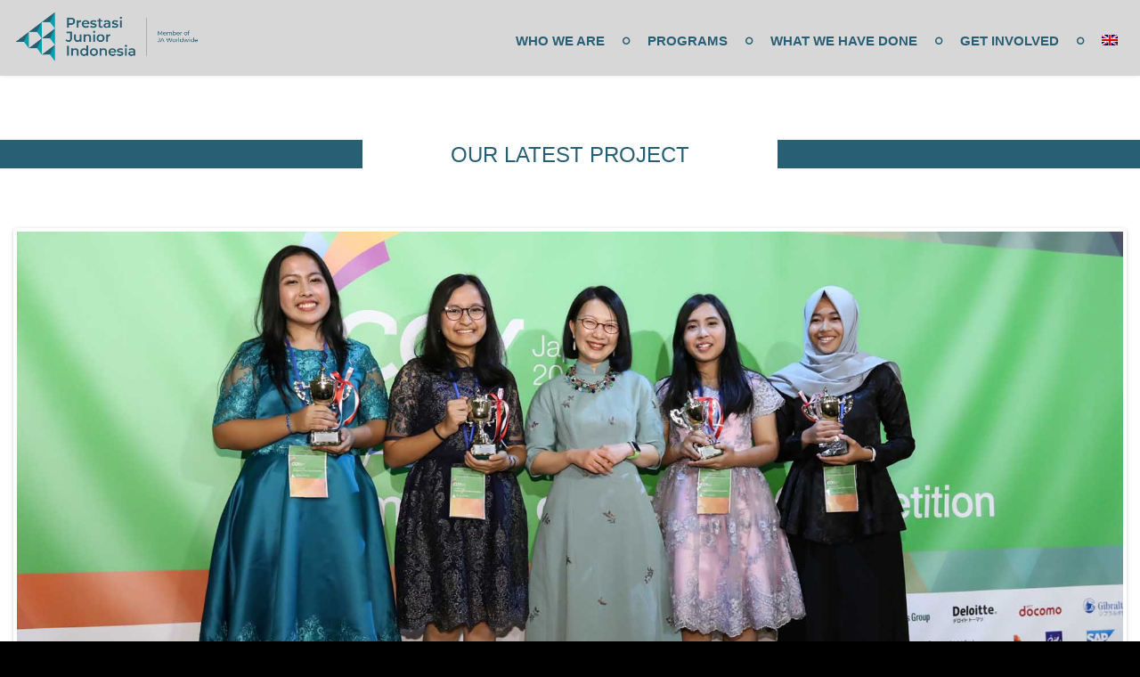

--- FILE ---
content_type: text/html; charset=UTF-8
request_url: https://www.prestasijunior.org/2017/02/24/young-entrepreneurs-from-indonesia-shine-at-the-2017-ja-asia-pacific-company-of-the-year-awards-in-tokyo-japan/
body_size: 17298
content:
<!DOCTYPE html>
<!--[if IE 7]>
<html class="ie ie7" dir="ltr" lang="en-US"
	prefix="og: https://ogp.me/ns#" >
<![endif]-->
<!--[if IE 8]>
<html class="ie ie8 no-js lt-ie9" dir="ltr" lang="en-US"
	prefix="og: https://ogp.me/ns#" >
<![endif]-->
<!--[if !(IE 7) | !(IE 8) ]><!-->
<html dir="ltr" lang="en-US"
	prefix="og: https://ogp.me/ns#" >
<!--<![endif]-->
<head>
<meta charset="UTF-8">
<meta name="viewport" content="width=device-width, initial-scale=1, maximum-scale=1">
<meta name="description" content="Prestasi Junior Indonesia is part of one of the world's largest youth-serving NGOs, Junior Achievement Worldwide, that prepares young people for employment and entrepreneurship."/>
<link rel="pingback" href="https://www.prestasijunior.org/xmlrpc.php">	

<link rel="shortcut icon" href="https://www.prestasijunior.org/themes/default/files/images-fav/favicon.ico"/>
	
<title>Young Entrepreneurs from Indonesia Shine at the 2017 JA Asia Pacific Company of the Year Awards in Tokyo - Prestasi Junior Indonesia</title>
<link rel="alternate" hreflang="en" href="https://www.prestasijunior.org/2017/02/24/young-entrepreneurs-from-indonesia-shine-at-the-2017-ja-asia-pacific-company-of-the-year-awards-in-tokyo-japan/" />

		
		<meta name="description" content="[vc_custom_heading text=&quot;Young Entrepreneurs from Indonesia Shine at the 2017 JA Asia Pacific Company of the Year Awards in Tokyo&quot; font_container=&quot;tag:h1|font_size:32px|text_align:left|color:%23ffffff&quot; use_theme_fonts=&quot;yes&quot; css_animation=&quot;fadeInRightBig&quot; css=&quot;.vc_custom_1577637293835{padding-top: 10px !important;padding-right: 10px !important;padding-bottom: 10px !important;padding-left:" />
		<meta name="robots" content="max-image-preview:large" />
		<link rel="canonical" href="https://www.prestasijunior.org/2017/02/24/young-entrepreneurs-from-indonesia-shine-at-the-2017-ja-asia-pacific-company-of-the-year-awards-in-tokyo-japan/" />
		<meta property="og:locale" content="en_US" />
		<meta property="og:site_name" content="Prestasi Junior Indonesia - A Member of JA Worldwide" />
		<meta property="og:type" content="article" />
		<meta property="og:title" content="Young Entrepreneurs from Indonesia Shine at the 2017 JA Asia Pacific Company of the Year Awards in Tokyo - Prestasi Junior Indonesia" />
		<meta property="og:description" content="[vc_custom_heading text=&quot;Young Entrepreneurs from Indonesia Shine at the 2017 JA Asia Pacific Company of the Year Awards in Tokyo&quot; font_container=&quot;tag:h1|font_size:32px|text_align:left|color:%23ffffff&quot; use_theme_fonts=&quot;yes&quot; css_animation=&quot;fadeInRightBig&quot; css=&quot;.vc_custom_1577637293835{padding-top: 10px !important;padding-right: 10px !important;padding-bottom: 10px !important;padding-left:" />
		<meta property="og:url" content="https://www.prestasijunior.org/2017/02/24/young-entrepreneurs-from-indonesia-shine-at-the-2017-ja-asia-pacific-company-of-the-year-awards-in-tokyo-japan/" />
		<meta property="article:published_time" content="2017-02-24T07:23:45+00:00" />
		<meta property="article:modified_time" content="2019-12-29T16:35:31+00:00" />
		<meta name="twitter:card" content="summary" />
		<meta name="twitter:title" content="Young Entrepreneurs from Indonesia Shine at the 2017 JA Asia Pacific Company of the Year Awards in Tokyo - Prestasi Junior Indonesia" />
		<meta name="twitter:description" content="[vc_custom_heading text=&quot;Young Entrepreneurs from Indonesia Shine at the 2017 JA Asia Pacific Company of the Year Awards in Tokyo&quot; font_container=&quot;tag:h1|font_size:32px|text_align:left|color:%23ffffff&quot; use_theme_fonts=&quot;yes&quot; css_animation=&quot;fadeInRightBig&quot; css=&quot;.vc_custom_1577637293835{padding-top: 10px !important;padding-right: 10px !important;padding-bottom: 10px !important;padding-left:" />
		<script type="application/ld+json" class="aioseo-schema">
			{"@context":"https:\/\/schema.org","@graph":[{"@type":"WebSite","@id":"https:\/\/www.prestasijunior.org\/#website","url":"https:\/\/www.prestasijunior.org\/","name":"Prestasi Junior Indonesia","description":"A Member of JA Worldwide","inLanguage":"en-US","publisher":{"@id":"https:\/\/www.prestasijunior.org\/#organization"}},{"@type":"Organization","@id":"https:\/\/www.prestasijunior.org\/#organization","name":"Prestasi Junior Indonesia","url":"https:\/\/www.prestasijunior.org\/"},{"@type":"BreadcrumbList","@id":"https:\/\/www.prestasijunior.org\/2017\/02\/24\/young-entrepreneurs-from-indonesia-shine-at-the-2017-ja-asia-pacific-company-of-the-year-awards-in-tokyo-japan\/#breadcrumblist","itemListElement":[{"@type":"ListItem","@id":"https:\/\/www.prestasijunior.org\/#listItem","position":1,"item":{"@type":"WebPage","@id":"https:\/\/www.prestasijunior.org\/","name":"Home","description":"Prestasi Junior Indonesia (PJI; Yayasan Prestasi Junior Gemilang Indonesia) is part of one of the world\u2019s largest youth-serving NGOs","url":"https:\/\/www.prestasijunior.org\/"},"nextItem":"https:\/\/www.prestasijunior.org\/2017\/#listItem"},{"@type":"ListItem","@id":"https:\/\/www.prestasijunior.org\/2017\/#listItem","position":2,"item":{"@type":"WebPage","@id":"https:\/\/www.prestasijunior.org\/2017\/","name":"2017","url":"https:\/\/www.prestasijunior.org\/2017\/"},"nextItem":"https:\/\/www.prestasijunior.org\/2017\/02\/#listItem","previousItem":"https:\/\/www.prestasijunior.org\/#listItem"},{"@type":"ListItem","@id":"https:\/\/www.prestasijunior.org\/2017\/02\/#listItem","position":3,"item":{"@type":"WebPage","@id":"https:\/\/www.prestasijunior.org\/2017\/02\/","name":"February","url":"https:\/\/www.prestasijunior.org\/2017\/02\/"},"nextItem":"https:\/\/www.prestasijunior.org\/2017\/02\/24\/#listItem","previousItem":"https:\/\/www.prestasijunior.org\/2017\/#listItem"},{"@type":"ListItem","@id":"https:\/\/www.prestasijunior.org\/2017\/02\/24\/#listItem","position":4,"item":{"@type":"WebPage","@id":"https:\/\/www.prestasijunior.org\/2017\/02\/24\/","name":"24","url":"https:\/\/www.prestasijunior.org\/2017\/02\/24\/"},"nextItem":"https:\/\/www.prestasijunior.org\/2017\/02\/24\/young-entrepreneurs-from-indonesia-shine-at-the-2017-ja-asia-pacific-company-of-the-year-awards-in-tokyo-japan\/#listItem","previousItem":"https:\/\/www.prestasijunior.org\/2017\/02\/#listItem"},{"@type":"ListItem","@id":"https:\/\/www.prestasijunior.org\/2017\/02\/24\/young-entrepreneurs-from-indonesia-shine-at-the-2017-ja-asia-pacific-company-of-the-year-awards-in-tokyo-japan\/#listItem","position":5,"item":{"@type":"WebPage","@id":"https:\/\/www.prestasijunior.org\/2017\/02\/24\/young-entrepreneurs-from-indonesia-shine-at-the-2017-ja-asia-pacific-company-of-the-year-awards-in-tokyo-japan\/","name":"Young Entrepreneurs from Indonesia Shine at the 2017 JA Asia Pacific Company of the Year Awards in Tokyo","description":"[vc_custom_heading text=\"Young Entrepreneurs from Indonesia Shine at the 2017 JA Asia Pacific Company of the Year Awards in Tokyo\" font_container=\"tag:h1|font_size:32px|text_align:left|color:%23ffffff\" use_theme_fonts=\"yes\" css_animation=\"fadeInRightBig\" css=\".vc_custom_1577637293835{padding-top: 10px !important;padding-right: 10px !important;padding-bottom: 10px !important;padding-left:","url":"https:\/\/www.prestasijunior.org\/2017\/02\/24\/young-entrepreneurs-from-indonesia-shine-at-the-2017-ja-asia-pacific-company-of-the-year-awards-in-tokyo-japan\/"},"previousItem":"https:\/\/www.prestasijunior.org\/2017\/02\/24\/#listItem"}]},{"@type":"Person","@id":"https:\/\/www.prestasijunior.org\/writer\/admin\/#author","url":"https:\/\/www.prestasijunior.org\/writer\/admin\/","name":"admin","image":{"@type":"ImageObject","@id":"https:\/\/www.prestasijunior.org\/2017\/02\/24\/young-entrepreneurs-from-indonesia-shine-at-the-2017-ja-asia-pacific-company-of-the-year-awards-in-tokyo-japan\/#authorImage","url":"https:\/\/secure.gravatar.com\/avatar\/9d823d95c40019c34ff00ace92a7ad9e?s=96&d=mm&r=g","width":96,"height":96,"caption":"admin"}},{"@type":"WebPage","@id":"https:\/\/www.prestasijunior.org\/2017\/02\/24\/young-entrepreneurs-from-indonesia-shine-at-the-2017-ja-asia-pacific-company-of-the-year-awards-in-tokyo-japan\/#webpage","url":"https:\/\/www.prestasijunior.org\/2017\/02\/24\/young-entrepreneurs-from-indonesia-shine-at-the-2017-ja-asia-pacific-company-of-the-year-awards-in-tokyo-japan\/","name":"Young Entrepreneurs from Indonesia Shine at the 2017 JA Asia Pacific Company of the Year Awards in Tokyo - Prestasi Junior Indonesia","description":"[vc_custom_heading text=\"Young Entrepreneurs from Indonesia Shine at the 2017 JA Asia Pacific Company of the Year Awards in Tokyo\" font_container=\"tag:h1|font_size:32px|text_align:left|color:%23ffffff\" use_theme_fonts=\"yes\" css_animation=\"fadeInRightBig\" css=\".vc_custom_1577637293835{padding-top: 10px !important;padding-right: 10px !important;padding-bottom: 10px !important;padding-left:","inLanguage":"en-US","isPartOf":{"@id":"https:\/\/www.prestasijunior.org\/#website"},"breadcrumb":{"@id":"https:\/\/www.prestasijunior.org\/2017\/02\/24\/young-entrepreneurs-from-indonesia-shine-at-the-2017-ja-asia-pacific-company-of-the-year-awards-in-tokyo-japan\/#breadcrumblist"},"author":"https:\/\/www.prestasijunior.org\/writer\/admin\/#author","creator":"https:\/\/www.prestasijunior.org\/writer\/admin\/#author","image":{"@type":"ImageObject","@id":"https:\/\/www.prestasijunior.org\/#mainImage","url":"https:\/\/www.prestasijunior.org\/themes\/default\/files\/2019\/08\/feature-image-35.jpg","width":270,"height":270},"primaryImageOfPage":{"@id":"https:\/\/www.prestasijunior.org\/2017\/02\/24\/young-entrepreneurs-from-indonesia-shine-at-the-2017-ja-asia-pacific-company-of-the-year-awards-in-tokyo-japan\/#mainImage"},"datePublished":"2017-02-24T07:23:45+07:00","dateModified":"2019-12-29T16:35:31+07:00"},{"@type":"BlogPosting","@id":"https:\/\/www.prestasijunior.org\/2017\/02\/24\/young-entrepreneurs-from-indonesia-shine-at-the-2017-ja-asia-pacific-company-of-the-year-awards-in-tokyo-japan\/#blogposting","name":"Young Entrepreneurs from Indonesia Shine at the 2017 JA Asia Pacific Company of the Year Awards in Tokyo - Prestasi Junior Indonesia","description":"[vc_custom_heading text=\"Young Entrepreneurs from Indonesia Shine at the 2017 JA Asia Pacific Company of the Year Awards in Tokyo\" font_container=\"tag:h1|font_size:32px|text_align:left|color:%23ffffff\" use_theme_fonts=\"yes\" css_animation=\"fadeInRightBig\" css=\".vc_custom_1577637293835{padding-top: 10px !important;padding-right: 10px !important;padding-bottom: 10px !important;padding-left:","inLanguage":"en-US","headline":"Young Entrepreneurs from Indonesia Shine at the 2017 JA Asia Pacific Company of the Year Awards in Tokyo","author":{"@id":"https:\/\/www.prestasijunior.org\/writer\/admin\/#author"},"publisher":{"@id":"https:\/\/www.prestasijunior.org\/#organization"},"datePublished":"2017-02-24T07:23:45+07:00","dateModified":"2019-12-29T16:35:31+07:00","articleSection":"Our Latest Project","mainEntityOfPage":{"@id":"https:\/\/www.prestasijunior.org\/2017\/02\/24\/young-entrepreneurs-from-indonesia-shine-at-the-2017-ja-asia-pacific-company-of-the-year-awards-in-tokyo-japan\/#webpage"},"isPartOf":{"@id":"https:\/\/www.prestasijunior.org\/2017\/02\/24\/young-entrepreneurs-from-indonesia-shine-at-the-2017-ja-asia-pacific-company-of-the-year-awards-in-tokyo-japan\/#webpage"},"image":{"@type":"ImageObject","@id":"https:\/\/www.prestasijunior.org\/#articleImage","url":"https:\/\/www.prestasijunior.org\/themes\/default\/files\/2019\/08\/feature-image-35.jpg","width":270,"height":270}}]}
		</script>
		

<link rel="alternate" type="application/rss+xml" title="Prestasi Junior Indonesia &raquo; Feed" href="https://www.prestasijunior.org/feed/" />
<link rel="alternate" type="application/rss+xml" title="Prestasi Junior Indonesia &raquo; Comments Feed" href="https://www.prestasijunior.org/comments/feed/" />
<link rel="alternate" type="application/rss+xml" title="Prestasi Junior Indonesia &raquo; Young Entrepreneurs from Indonesia Shine at the 2017 JA Asia Pacific Company of the Year Awards in Tokyo Comments Feed" href="https://www.prestasijunior.org/2017/02/24/young-entrepreneurs-from-indonesia-shine-at-the-2017-ja-asia-pacific-company-of-the-year-awards-in-tokyo-japan/feed/" />
<link rel='stylesheet' id='wp-block-library-css'  href='https://www.prestasijunior.org/themes/default/lib/css/dist/block-library/style.min.css' type='text/css' media='all' />
<link rel='stylesheet' id='wpos-magnific-style-css'  href='https://www.prestasijunior.org/themes/default/modules/ab21580599/assets/css/magnific-popup.css' type='text/css' media='all' />
<link rel='stylesheet' id='wpos-slick-style-css'  href='https://www.prestasijunior.org/themes/default/modules/ab21580599/assets/css/slick.css' type='text/css' media='all' />
<link rel='stylesheet' id='aigpl-public-css-css'  href='https://www.prestasijunior.org/themes/default/modules/ab21580599/assets/css/aigpl-public.css' type='text/css' media='all' />
<link rel='stylesheet' id='contact-form-7-css'  href='https://www.prestasijunior.org/themes/default/modules/8516d2654f/includes/css/styles.css' type='text/css' media='all' />
<link rel='stylesheet' id='rs-plugin-settings-css'  href='https://www.prestasijunior.org/themes/default/modules/4b36101dcc/public/assets/css/settings.css' type='text/css' media='all' />
<style id='rs-plugin-settings-inline-css' type='text/css'>
#rs-demo-id {}
</style>
<link rel='stylesheet' id='wpml-menu-item-0-css'  href='//www.prestasijunior.org/themes/default/modules/198aea64f4/templates/language-switchers/menu-item/style.css' type='text/css' media='all' />
<link rel='stylesheet' id='archi-fonts-css'  href='https://fonts.googleapis.com/css?family=Allura%7CDosis%3A200%2C300%2C400%2C500%2C600%2C700%2C800%7CMontserrat%3A100%2C100i%2C200%2C200i%2C300%2C300i%2C400%2C400i%2C500%2C500i%2C600%2C600i%2C700%2C700i%2C800%2C800i%2C900%2C900i%7COpen%2BSans%3A300%2C300i%2C400%2C400i%2C600%2C600i%2C700%2C700i%2C800%2C800i%7CPT%2BSans%3A400%2C400i%2C700%2C700i%7CRaleway%3A100%2C100i%2C200%2C200i%2C300%2C300i%2C400%2C400i%2C500%2C500i%2C600%2C600i%2C700%2C700i%2C800%2C800i%2C900%2C900i&#038;subset=cyrillic%2Ccyrillic-ext%2Cgreek%2Cgreek-ext%2Clatin-ext%2Cvietnamese' type='text/css' media='all' />
<link rel='stylesheet' id='archi-bootstrap-css'  href='https://www.prestasijunior.org/themes/default/assets/ebdd933bc2/css/bootstrap.css' type='text/css' media='all' />
<link rel='stylesheet' id='archi-jpreloader-css'  href='https://www.prestasijunior.org/themes/default/assets/ebdd933bc2/css/jpreloader.css' type='text/css' media='all' />
<link rel='stylesheet' id='archi-animate-css'  href='https://www.prestasijunior.org/themes/default/assets/ebdd933bc2/css/animate.css' type='text/css' media='all' />
<link rel='stylesheet' id='archi-plugin-css'  href='https://www.prestasijunior.org/themes/default/assets/ebdd933bc2/css/plugin.css' type='text/css' media='all' />
<link rel='stylesheet' id='archi-awesome-font-css'  href='https://www.prestasijunior.org/themes/default/assets/ebdd933bc2/fonts/font-awesome/css/font-awesome.css' type='text/css' media='all' />
<link rel='stylesheet' id='archi-et-line-font-css'  href='https://www.prestasijunior.org/themes/default/assets/ebdd933bc2/fonts/et-line-font/style.css' type='text/css' media='all' />
<link rel='stylesheet' id='archi-elegant-font-css'  href='https://www.prestasijunior.org/themes/default/assets/ebdd933bc2/fonts/elegant-font/style.css' type='text/css' media='all' />
<link rel='stylesheet' id='archi-YTPlayer-css'  href='https://www.prestasijunior.org/themes/default/assets/ebdd933bc2/css/jquery.mb.YTPlayer.min.css' type='text/css' media='all' />
<link rel='stylesheet' id='archi-style-css'  href='https://www.prestasijunior.org/themes/default/assets/ebdd933bc2/style.css' type='text/css' media='all' />
<link rel='stylesheet' id='archi-style-light-css'  href='https://www.prestasijunior.org/themes/default/assets/ebdd933bc2/css/light.css' type='text/css' media='all' />
<link rel='stylesheet' id='archi-twentytwenty-css'  href='https://www.prestasijunior.org/themes/default/assets/ebdd933bc2/css/twentytwenty.css' type='text/css' media='all' />
<!--[if gt IE 8]>
<link rel='stylesheet' id='archi-theme-new-ie-css'  href='https://www.prestasijunior.org/themes/default/assets/ebdd933bc2/css/new-ie.css' type='text/css' media='all' />
<![endif]-->
<link rel='stylesheet' id='aio-icon-manager-css'  href='https://www.prestasijunior.org/themes/default/modules/6a8b9f3a3e/css/icon-manager.css' type='text/css' media='all' />
<link rel='stylesheet' id='bsf-Defaults-css'  href='https://www.prestasijunior.org/themes/default/files/smile_fonts/Defaults/Defaults.css' type='text/css' media='all' />
<link rel='stylesheet' id='js_composer_front-css'  href='https://www.prestasijunior.org/themes/default/modules/041dc5d622/assets/css/js_composer.min.css' type='text/css' media='all' />
<script type='text/javascript' src='https://www.prestasijunior.org/themes/default/lib/js/jquery/jquery.min.js' id='jquery-core-js'></script>
<script type='text/javascript' src='https://www.prestasijunior.org/themes/default/lib/js/jquery/jquery-migrate.min.js' id='jquery-migrate-js'></script>
<script type='text/javascript' src='https://www.prestasijunior.org/themes/default/modules/4b36101dcc/public/assets/js/jquery.themepunch.tools.min.js' id='tp-tools-js'></script>
<script type='text/javascript' src='https://www.prestasijunior.org/themes/default/modules/4b36101dcc/public/assets/js/jquery.themepunch.revolution.min.js' id='revmin-js'></script>
<script type='text/javascript' src='https://maps.googleapis.com/maps/api/js?key=AIzaSyDZJDaC3vVJjxIi2QHgdctp3Acq8UR2Fgk&#038;ver=5.6.16' id='archi-maps-js-js'></script>
<script type='text/javascript' src='https://www.prestasijunior.org/themes/default/assets/ebdd933bc2/js/maplace.js' id='archi-maplace-js'></script>
<script type='text/javascript' src='https://www.prestasijunior.org/themes/default/assets/ebdd933bc2/js/jquery.malihu.PageScroll2id.js' id='archi-PageScroll2id-js'></script>
<link rel="https://api.w.org/" href="https://www.prestasijunior.org/wp-json/" /><link rel="alternate" type="application/json" href="https://www.prestasijunior.org/wp-json/wp/v2/posts/3395" /><link rel="alternate" type="application/json+oembed" href="https://www.prestasijunior.org/wp-json/oembed/1.0/embed?url=https%3A%2F%2Fwww.prestasijunior.org%2F2017%2F02%2F24%2Fyoung-entrepreneurs-from-indonesia-shine-at-the-2017-ja-asia-pacific-company-of-the-year-awards-in-tokyo-japan%2F" />
<link rel="alternate" type="text/xml+oembed" href="https://www.prestasijunior.org/wp-json/oembed/1.0/embed?url=https%3A%2F%2Fwww.prestasijunior.org%2F2017%2F02%2F24%2Fyoung-entrepreneurs-from-indonesia-shine-at-the-2017-ja-asia-pacific-company-of-the-year-awards-in-tokyo-japan%2F&#038;format=xml" />
<meta name="framework" content="Redux 4.1.24" />
        
    <style type="text/css">    	
					/* Preload Colors */
			#jpreOverlay {background-color: #000000;}
			#jprePercentage {color: #111111;}
			#jpreBar{background-color: #00844F;}
			.royal_preloader, html {background-color: #000000;}
		
		/* Subheader Colors */
		#subheader{
						background-color:#666666;
		}
		#subheader h1, #subheader .crumb {
			color: #666666;
		}	

					/* Header Colors */
			@media only screen and (min-width: 993px) {
				.de-navbar-left.de_light header, .de-navbar-left.de_light,
				.de-navbar-left, header, header.header-bg, .de-navbar-left header, .de-navbar-left #de-sidebar, .mainmenu li li a, .mainmenu li li li a{
				  background-color:transparent;
				}
				.de-navbar-left header .mainmenu li {
					border-color:#1B1B1B;
				}
				header.smaller, header.header-bg.small{
				  background-color:#DDDDDD !important;
				  border-bottom-color: transparent !important; 
				}
				.de-navbar-left header.smaller{background-color:transparent !important;}
				.no-subheader header{
					border-bottom-color: transparent; 
				}
				#mainmenu a, .mainmenu li li a, .mainmenu li li li a, .mainmenu li a {
					color: #000000;
				}
				header.smaller #mainmenu > li > a{
					color: #000000;
				}						
			}
			.de-navbar-left header {border-bottom: solid 0px transparent; }			
		
					@media only screen and (min-width: 992px) {
				#mainmenu li ul, #mainmenu > li > ul > li ul, .mainmenu li ul{width: px;}
				#mainmenu li li, #mainmenu li li li, .de-navbar-left header .mainmenu li li {border-bottom-color: #FFFFFF;}
				#mainmenu li li a, #mainmenu li li li a, .de-navbar-left header .mainmenu li li a{background-color:#D7D7D7;color:#FFFFFF;}			
									.de-navbar-left header .mainmenu li li a:hover, .de-navbar-left header .mainmenu li li.current-menu-item > a,
					.de-navbar-left header .mainmenu li li.current-menu-ancestor > a {
						background-color:#FFFFFF;
						color:#FFFFFF;						
					}		
					.de-navbar-left header .mainmenu li li.current-menu-item {border-bottom-color: #FFFFFF;}						
							}
			

		#mainmenu li a:after, #mainmenu li a.mPS2id-highlight, .mainmenu li a.mPS2id-highlight, .de-navbar-left header .mainmenu > li > a:hover,
		header.smaller #mainmenu li a.mPS2id-highlight {
			color: #00844F;
		}
		nav ul#mainmenu > li.current-menu-ancestor > a, .mainmenu li.current-menu-item > a, nav ul.mainmenu > li.current-menu-ancestor > a, 
		#mainmenu > li > a:hover, #mainmenu > li.current-menu-item > a, header.smaller #mainmenu > li > a:hover, header.smaller #mainmenu > li.current-menu-item > a {
			color: #00844F;opacity:1;
		}
		#mainmenu li.current-menu-ancestor li.current-menu-ancestor > a, #mainmenu li li.active > a,
		header.smaller #mainmenu li li a:hover, #mainmenu li li a:hover {
			background-color: #00844F;color:#111;			
		}

		/*Topbar Border Bottom Color */
		header .info {
			border-bottom-color: rgba(255,255,255,0.2);
			color: #FFFFFF;
		}
		header .info ul.social-list li i {
			color: #FFFFFF;
		}

		/* Content Colors */	
		.bg-color, .de_light .bg-fixed.bg-color,
		section.call-to-action,		
		.blog-list .date, .blog-read .date,
		.slider-info .text1,
		.btn-primary, .bg-id-color,
		.pagination .current,
		.pagination .current,
		.pagination .current:hover,
		.pagination .current:hover,
		.pagination .current:focus,
		.pagination .current span:focus, .dropcap,
		.fullwidthbanner-container a.btn,
		.feature-box-big-icon i,
		#testimonial-full, .icon-deco i,
		.blog-list .date-box .day,
		.bloglist .date-box .day,
		.feature-box-small-icon .border,
		.small-border, .team-box .small-border,	.date-post,
		.team-list .small-border,
		.de-team-list .small-border,
		.btn-line:hover,a.btn-line:hover,
		.btn-line.hover,a.btn-line.hover,
		.owl-arrow span, .de-progress .progress-bar,
		#btn-close-x:hover, .box-fx .info, .de_testi blockquote:before,
		.menu-sidebar-menu-container ul li.current_page_item a,
		.widget_nav_menu ul#services-list li:hover,
		.btn-more, .widget .small-border,
		.product img:hover, #btn-search, .form-submit #submit,
		#wp-calendar tbody td#today,
		.de_tab.tab_steps .de_nav li span,
		#services-list li a:hover,
		.de_light #services-list li.active,
		#services-list li.active, .button.btn.btn-line:hover,.woocommerce #respond input#submit, .woocommerce a.button, 
		.woocommerce button.button, .woocommerce input.button, .woocommerce .widget_price_filter .ui-slider .ui-slider-range,
		.woocommerce .widget_price_filter .ui-slider .ui-slider-handle, .woocommerce .widget_price_filter .ui-slider .ui-slider-handle,
		.woocommerce-cart .wc-proceed-to-checkout a.checkout-button, .woocommerce #respond input#submit.alt, .woocommerce a.button.alt, 
		.woocommerce button.button.alt, .woocommerce input.button.alt, .added_to_cart:hover, #back-to-top, .header-light #menu-btn:hover,
		.owl-theme .owl-controls .owl-buttons div, .mb_YTVTime, .socials-sharing a.socials-item:hover, a.btn-custom,
		header.side-header .social-icons-2 ul li a:hover, .pricing-dark.pricing-box .price-row,
		.mainmenu li li a:hover, #services-list .widget_nav_menu ul.menu > li.current-menu-item > a, #services-list > li.current-menu-item > a, 
		#services-list li li.current-menu-item > a, 
		.pricing-s1 .ribbon, #sidebar .widget .small-border, .portfolio-navigation a:hover {
			background-color:#00844F;
		}
		.woocommerce-cart .wc-proceed-to-checkout a.checkout-button:hover, .woocommerce #respond input#submit.alt:hover, 
		.woocommerce a.button.alt:hover, .woocommerce button.button.alt:hover, .woocommerce input.button.alt:hover {
			background-color: #DAD8DA;
			color: #5D6F93;
		}
		.post-image .owl-theme .owl-controls .owl-page.active span, .pricing-dark.pricing-box .price-row, 
		.de_light .pricing-dark.pricing-box .price-row {
		   background-color:#00844F !important;
		}

					#filters a:hover, .filters a:hover{background-color:#111;}
			#filters li.showchild > a, #filters a.selected, #filters a.selected:hover,
			.filters a.selected, .filters a.selected:hover {
				background-color:#00844F;
				color: #111;
			}
		
		.feature-box i,
		.slider_text h1, .id-color,
		.pricing-box li h1,
		.title span, i.large:hover,
		.feature-box-small-icon-2 i, address div i,
		.pricing-dark .pricing-box li.price-row, .price,
		.dark .feature-box-small-icon i,
		a.btn-slider:after,
		.feature-box-small-icon i, a.btn-line:after,
		.team-list .social a,
		.de_contact_info i, .de_count,
		.dark .btn-line:hover:after, .dark a.btn-line:hover:after, .dark a.btn-line.hover:after,
		a.btn-text:after,
		.separator span  i,
		address div strong,
		address span strong,
		.de_testi_by, .pf_text,
		.dark .btn-line:after, .dark  a.btn-line:after, .crumb a,
		.post-info a, .comments_number, .date .c_reply a,
		.search-form:before, h3 b, .woocommerce .star-rating span,
		.woocommerce .star-rating:before, .woocommerce div.product p.price, .woocommerce div.product span.price,
		.woocommerce div.product .woocommerce-tabs ul.tabs li.active a, .de_light.woocommerce p.stars a,
		.de_light.woocommerce p.stars a, .pricing-box h1, .de_light .pricing-box h1, h1.title strong, header .info ul.social-list li a:hover i,
		header .info ul.info-list li span, header .info ul.info-list li strong, header .info ul.info-list li i, .added_to_cart:after,
		.portfolio-icon:hover, .portfolio-icon a:hover i, .de-navbar-left #subheader .crumb a, .mb_YTVPBar, .post-controls a:hover strong, 
		.folio-style2 .folio-info h3 a:hover, .text-slider .text-item b, .style-3 b, .share-holder .social-links.rounded-share-icons a:hover i,
		.woocommerce span.onsale, .woocommerce-info .showcoupon, .pricing-s1 .bottom i, .expand h4:after, ul.sidebar-style-2 li:hover a, 
		ul.sidebar-style-2 li.active a, .pr_text, .portfolio-navigation a i, blockquote.s1  span.rating i, .process-sync2 .synced .item p, 
		.process-sync2 .item:hover p
		{
			color:#00844F;
		}

		ul.sidebar-style-2 li.active, ul.sidebar-style-2 li:hover {border-left-color:#00844F;}
		.pricing-dark.pricing-box h1, .de_light .pricing-dark.pricing-box h1 {color: #fff;}

		.feature-box i,
		.pagination .current,
		.pagination .current,
		.pagination .current:hover,
		.pagination .current:hover,
		.pagination .current:focus,
		.pagination .current:focus
		.feature-box-big-icon i:after,
		.social-icons i,
		.btn-line:hover,a.btn-line:hover,
		.btn-line.hover,a.btn-line:hover,
		.product img:hover,
		.wpcf7 input[type=text]:focus,.wpcf7 input[type=email]:focus,.wpcf7 input[type=tel]:focus,.wpcf7 textarea:focus, #search:focus,
		.de_light .wpcf7  input[type=text]:focus,.de_light .wpcf7  input[type=tel]:focus,.de_light .wpcf7 textarea:focus,
		.de_light .wpcf7 #search:focus, .comment-form input[type='text']:focus,.comment-form input[type='email']:focus,.comment-form textarea:focus, 
		.socials-sharing a.socials-item:hover, .woocommerce span.onsale, .portfolio-navigation a:hover,
		.wpcf7 input[type=number]:focus, .wpcf7 select.wpcf7-select:focus
		{
			border-color:#00844F;
			outline: 0px;
		}

		.comment-form textarea:focus{
			border:1px solid #00844F!important;
		}

		.box-fx .inner,
		.dark .box-fx .inner,
		.post-image,
		.arrow-up
		{
			border-bottom-color:#00844F;
		}

		.arrow-down{
			border-top-color:#00844F;
		}

		.callbacks_nav {
			background-color:#00844F;
		}

		.de_tab .de_nav li span {
			border: 2px solid #00844F;
		}

		.feature-box-big-icon i:after {
			border-color: #00844F transparent; /*same colour as the lower of the bubble's gradient*/
		}

		.de_review li.active img{
			border:solid 4px #00844F;
		}
		.post-text blockquote {
		    border-left: 5px solid #00844F;
		}

		/**** Custom CSS Footer ****/		
		footer .widget_recent_entries li, footer .widget_archive li,
		footer .widget_categories li, footer .widget_nav_menu li, 
		footer .widget_pages li, footer .widget_meta li, address span {
		    border-bottom-color: #FFFFFF;    
		}

					/*CSS Code Disable or Enable Breadcrumb*/	
			#subheader .crumb {display:none;}
		
		@media only screen and (max-width: 992px) {
			/* Styling Mobile Side Navigation */
		    body.de-navbar-left .side-header, body.de-navbar-left  header.side-header .mainmenu{ 
		    	background: #FFFFFF;		    }
		    body.de-navbar-left  header.side-header .mainmenu a{
		    	color: #606060;		    }
		    body.de-navbar-left  header.side-header .mainmenu > li {
		    	border-bottom-color: transparent;		    }
		    .mainmenu li ul{
		    	border-top-color: transparent;		    }
		    .mainmenu li ul li a{
		    	border-left-color: transparent;				border-bottom-color: transparent;		    }
		    #menu-btn:hover{
		    	background: #00844F;
		    }

		    /* Styling Mobile Header */
		    header.header-bg, header, header.transparent {
		    	background: #FFFFFF;		    }
		    header #mainmenu li ul li:first-child, header #mainmenu li ul ul{
		    	border-top-color: transparent;		    }
		    #mainmenu li, header #mainmenu li ul ul li:last-child{
		    	border-bottom-color: transparent;		    }
		    #mainmenu li ul li a{
		    	border-left-color: transparent;				border-bottom-color: transparent;		    }
		    #mainmenu li a, #mainmenu li li a{
		    	color: #606060;		    }
		    		    	#menu-btn{background-color:transparent;}
		    		    
			header #mainmenu li span{				
				background:url(https://localhost/akdesigninterior/wp-content/themes/archi/images/ui/arrow-down.png) center no-repeat;				
			}			
			header #mainmenu li span.active{
				background:url(https://localhost/akdesigninterior/wp-content/themes/archi/images/ui/arrow-up.png) center no-repeat;
			}
		}
    	    </style>

<link rel="icon" href="https://www.prestasijunior.org/themes/default/files/2022/06/cropped-JA-Favicon-32x32.png" sizes="32x32" />
<link rel="icon" href="https://www.prestasijunior.org/themes/default/files/2022/06/cropped-JA-Favicon-192x192.png" sizes="192x192" />
<link rel="apple-touch-icon" href="https://www.prestasijunior.org/themes/default/files/2022/06/cropped-JA-Favicon-180x180.png" />
<meta name="msapplication-TileImage" content="https://www.prestasijunior.org/themes/default/files/2022/06/cropped-JA-Favicon-270x270.png" />
<script type="text/javascript">function setREVStartSize(e){									
						try{ e.c=jQuery(e.c);var i=jQuery(window).width(),t=9999,r=0,n=0,l=0,f=0,s=0,h=0;
							if(e.responsiveLevels&&(jQuery.each(e.responsiveLevels,function(e,f){f>i&&(t=r=f,l=e),i>f&&f>r&&(r=f,n=e)}),t>r&&(l=n)),f=e.gridheight[l]||e.gridheight[0]||e.gridheight,s=e.gridwidth[l]||e.gridwidth[0]||e.gridwidth,h=i/s,h=h>1?1:h,f=Math.round(h*f),"fullscreen"==e.sliderLayout){var u=(e.c.width(),jQuery(window).height());if(void 0!=e.fullScreenOffsetContainer){var c=e.fullScreenOffsetContainer.split(",");if (c) jQuery.each(c,function(e,i){u=jQuery(i).length>0?u-jQuery(i).outerHeight(!0):u}),e.fullScreenOffset.split("%").length>1&&void 0!=e.fullScreenOffset&&e.fullScreenOffset.length>0?u-=jQuery(window).height()*parseInt(e.fullScreenOffset,0)/100:void 0!=e.fullScreenOffset&&e.fullScreenOffset.length>0&&(u-=parseInt(e.fullScreenOffset,0))}f=u}else void 0!=e.minHeight&&f<e.minHeight&&(f=e.minHeight);e.c.closest(".rev_slider_wrapper").css({height:f})					
						}catch(d){console.log("Failure at Presize of Slider:"+d)}						
					};</script>
<style id="archi_option-dynamic-css" title="dynamic-css" class="redux-options-output">#royal_preloader.royal_preloader_logo .royal_preloader_percentage, #jprePercentage{font-display:swap;}h1{font-family:Arial, Helvetica, sans-serif;line-height:35px;font-weight:400;font-style:normal;font-size:26px;font-display:swap;}h2{font-family:Arial, Helvetica, sans-serif;text-align:left;text-transform:none;line-height:24px;font-weight:400;font-style:normal;color:#007e58;font-size:24px;font-display:swap;}h3{font-family:Arial, Helvetica, sans-serif;line-height:22px;font-weight:400;font-style:normal;font-size:22px;font-display:swap;}h4{font-family:Arial, Helvetica, sans-serif;line-height:20px;font-weight:normal;font-style:normal;color:#7f7e7c;font-size:20px;font-display:swap;}h5{font-family:Arial, Helvetica, sans-serif;font-weight:normal;font-style:normal;color:#7f7e7c;font-display:swap;}h6{font-family:Arial, Helvetica, sans-serif;font-weight:normal;font-style:normal;font-display:swap;}#mainmenu > li > a, .mainmenu > li > a{font-family:Arial, Helvetica, sans-serif;text-align:justify;line-height:16px;font-weight:700;font-style:normal;font-size:15px;font-display:swap;}#mainmenu li li a, .mainmenu li li a{font-family:Arial, Helvetica, sans-serif;text-align:left;text-transform:none;line-height:24px;font-weight:400;font-style:normal;font-size:14px;font-display:swap;}#filters a, .filters a{color:#888;}#filters a:hover, .filters a:hover{color:#888;}footer{color:#7E818A;}footer .widget h3{color:#FFFFFF;}footer{background-color:#ffffff;background-repeat:no-repeat;background-attachment:fixed;background-position:center center;background-size:inherit;}.subfooter{color:#CCCCCC;}.subfooter{background-color:#FFFFFF;}.subfooter{border-top-color:#FFFFFF;}footer a, address span a, footer .widget_recent_entries li a, footer .widget_archive li a,footer .widget_categories li a, footer .widget_nav_menu li a, footer .widget_pages li a, footer .widget_meta li a{color:#ccc;}footer a:hover, address span a:hover, footer .widget_recent_entries li a:hover, footer .widget_archive li a:hover,footer .widget_categories li a:hover, footer .widget_nav_menu li a:hover, footer .widget_pages li a:hover, footer .widget_meta li a:hover{color:#ccc;}footer a:active, address span a:active, footer .widget_recent_entries li a:active, footer .widget_archive li a:active,footer .widget_categories li a:active, footer .widget_nav_menu li a:active, footer .widget_pages li a:active, footer .widget_meta li a:active{color:#ccc;}.social-icons ul li a{color:#008651;}.social-icons ul li a:hover{color:#333;}.social-icons ul li a:active{color:#333;}footer .main-footer, .de-navbar-left footer.footer-side-nav .mainfooter{padding-top:80px;padding-bottom:0px;}.subfooter, .de-navbar-left footer.footer-side-nav .subfooter{padding-top:30px;padding-bottom:20px;}#back-to-top{right:40px;bottom:40px;}body{font-family:Arial, Helvetica, sans-serif;text-align:left;text-transform:none;line-height:20px;font-weight:400;font-style:normal;color:#7e818a;font-size:16px;font-display:swap;}</style><style type="text/css" data-type="vc_custom-css">header{position:relative !important;top:0 !important;background-color: #d7d7d7 !important;opacity: 1 !important;}
.vc_separator.vc_sep_border_width_10 .vc_sep_holder .vc_sep_line {
    border-top-width: 2em;
}</style><style type="text/css" data-type="vc_shortcodes-custom-css">.vc_custom_1577637293835{padding-top: 10px !important;padding-right: 10px !important;padding-bottom: 10px !important;padding-left: 10px !important;background-color: #8bc74f !important;}.vc_custom_1566468871196{padding-top: 10px !important;padding-right: 10px !important;padding-bottom: 10px !important;padding-left: 10px !important;background-color: #8bc74f !important;}</style><noscript><style> .wpb_animate_when_almost_visible { opacity: 1; }</style></noscript><script src="https://www.google.com/recaptcha/api.js" async defer></script>









</head>
<body data-rsssl=1 class="post-template-default single single-post postid-3395 single-format-image de_light no-subheader header-no-sticky-subheader archi-theme-ver-3.8.5 wordpress-version-5.6.16  vc_responsive" >
<div id="wrapper">
    
     
    <header class="header-desktop-nosticky  header-bg">
      
    
        <div class="container">
            <div class="row">
                <div class="col-md-12">
                    <div id="logo">
                        <a href="https://www.prestasijunior.org/">
                            <img  src="https://www.prestasijunior.org/themes/default/files/2022/06/Prestasi-Junior-indonesia-lockups-17.png" alt="Prestasi Junior Indonesia">
                                                    </a>
                    </div>
                    <span id="menu-btn"></span>
                    
                    <nav>
                                                <ul id="mainmenu" class="circle-separator"><li id="menu-item-1730" class="menu-item menu-item-type-custom menu-item-object-custom menu-item-has-children menu-item-1730 "><a  title="Who We Are">Who We Are </a>
<ul role="menu" class=" dropdown-menu">
	<li id="menu-item-2049" class="menu-item menu-item-type-post_type menu-item-object-page menu-item-2049"><a  title="About PJI" href="https://www.prestasijunior.org/who-we-are/about-pji/">About PJI</a></li>
	<li id="menu-item-2050" class="menu-item menu-item-type-post_type menu-item-object-page menu-item-2050"><a  title="Our Board" href="https://www.prestasijunior.org/who-we-are/our-board/">Our Board</a></li>
	<li id="menu-item-2048" class="menu-item menu-item-type-post_type menu-item-object-page menu-item-2048"><a  title="Our Team" href="https://www.prestasijunior.org/who-we-are/our-team/">Our Team</a></li>
	<li id="menu-item-2047" class="menu-item menu-item-type-post_type menu-item-object-page menu-item-2047"><a  title="Our Coverage" href="https://www.prestasijunior.org/who-we-are/our-coverage/">Our Coverage</a></li>
	<li id="menu-item-2046" class="menu-item menu-item-type-post_type menu-item-object-page menu-item-2046"><a  title="Our Alumni" href="https://www.prestasijunior.org/who-we-are/our-alumni/">Our Alumni</a></li>
	<li id="menu-item-2045" class="menu-item menu-item-type-post_type menu-item-object-page menu-item-2045"><a  title="Our Achievements" href="https://www.prestasijunior.org/who-we-are/our-achievements/">Our Achievements</a></li>
</ul>
</li>
<li id="menu-item-3949" class="menu-item menu-item-type-post_type menu-item-object-page menu-item-3949"><a  title="Programs" href="https://www.prestasijunior.org/programs/">Programs</a></li>
<li id="menu-item-3786" class="menu-item menu-item-type-custom menu-item-object-custom menu-item-has-children menu-item-3786 "><a  title="What We Have Done">What We Have Done </a>
<ul role="menu" class=" dropdown-menu">
	<li id="menu-item-2081" class="menu-item menu-item-type-post_type menu-item-object-page menu-item-2081"><a  title="Our Latest Projects" href="https://www.prestasijunior.org/what-we-have-done/our-latest-project/">Our Latest Projects</a></li>
	<li id="menu-item-2080" class="menu-item menu-item-type-post_type menu-item-object-page menu-item-2080"><a  title="Press Releases" href="https://www.prestasijunior.org/what-we-have-done/press-release/">Press Releases</a></li>
	<li id="menu-item-2079" class="menu-item menu-item-type-post_type menu-item-object-page menu-item-2079"><a  title="Annual Reports" href="https://www.prestasijunior.org/what-we-have-done/annual-report/">Annual Reports</a></li>
	<li id="menu-item-2078" class="menu-item menu-item-type-post_type menu-item-object-page menu-item-2078"><a  title="Gallery" href="https://www.prestasijunior.org/what-we-have-done/gallery/">Gallery</a></li>
</ul>
</li>
<li id="menu-item-2084" class="menu-item menu-item-type-post_type menu-item-object-page menu-item-2084"><a  title="Get Involved" href="https://www.prestasijunior.org/get-involved/">Get Involved</a></li>
<li id="menu-item-wpml-ls-31-en" class="menu-item wpml-ls-slot-31 wpml-ls-item wpml-ls-item-en wpml-ls-current-language wpml-ls-menu-item wpml-ls-first-item wpml-ls-last-item menu-item-type-wpml_ls_menu_item menu-item-object-wpml_ls_menu_item menu-item-wpml-ls-31-en"><a  href="https://www.prestasijunior.org/2017/02/24/young-entrepreneurs-from-indonesia-shine-at-the-2017-ja-asia-pacific-company-of-the-year-awards-in-tokyo-japan/"><img class="wpml-ls-flag" src="https://www.prestasijunior.org/themes/default/modules/198aea64f4/res/flags/en.png" alt="en" title="English"></a></li>
</ul>                       
                    </nav>
                </div>
                
            </div>
        </div>
    </header>
    

    
  
          <section class="wpb_row vc_row-fluid"><div class="container"><div class="row"><div class="wpb_column vc_column_container vc_col-sm-12"><div class="vc_column-inner "><div class="wpb_wrapper "  ><div class="vc_empty_space"   style="height: 64px"><span class="vc_empty_space_inner"></span></div></div></div></div></div></div></section><section class="wpb_row vc_row-fluid no-padding"><div class="row"><div class="wpb_column vc_column_container vc_col-sm-12"><div class="vc_column-inner "><div class="wpb_wrapper "  ><div class="vc_row wpb_row vc_inner vc_row-fluid"><div class="wpb_column vc_column_container vc_col-sm-4"><div class="vc_column-inner "><div class="wpb_wrapper "  ><div class="vc_separator wpb_content_element vc_separator_align_center vc_sep_width_100 vc_sep_border_width_10 vc_sep_pos_align_left vc_separator_no_text  wpb_animate_when_almost_visible wpb_fadeInLeftBig fadeInLeftBig wpb_animate_when_almost_visible wpb_fadeInLeftBig fadeInLeftBig" ><span class="vc_sep_holder vc_sep_holder_l"><span  style="border-color:#8bc64e;" class="vc_sep_line"></span></span><span class="vc_sep_holder vc_sep_holder_r"><span  style="border-color:#8bc64e;" class="vc_sep_line"></span></span>
</div></div></div></div><div class="wpb_column vc_column_container vc_col-sm-4"><div class="vc_column-inner "><div class="wpb_wrapper "  ><h1 style="font-size: 32px;color: #7f7e7c;text-align: center" class="vc_custom_heading H1-style wpb_animate_when_almost_visible wpb_fadeInUp fadeInUp" >OUR LATEST PROJECT</h1></div></div></div><div class="wpb_column vc_column_container vc_col-sm-4"><div class="vc_column-inner "><div class="wpb_wrapper "  ><div class="vc_separator wpb_content_element vc_separator_align_center vc_sep_width_100 vc_sep_border_width_10 vc_sep_pos_align_right vc_separator_no_text  wpb_animate_when_almost_visible wpb_fadeInRightBig fadeInRightBig wpb_animate_when_almost_visible wpb_fadeInRightBig fadeInRightBig" ><span class="vc_sep_holder vc_sep_holder_l"><span  style="border-color:#f78f1e;" class="vc_sep_line"></span></span><span class="vc_sep_holder vc_sep_holder_r"><span  style="border-color:#f78f1e;" class="vc_sep_line"></span></span>
</div></div></div></div></div></div></div></div></div></section><section class="wpb_row vc_row-fluid"><div class="container"><div class="row"><div class="wpb_column vc_column_container vc_col-sm-12"><div class="vc_column-inner "><div class="wpb_wrapper "  ><div class="vc_empty_space"   style="height: 64px"><span class="vc_empty_space_inner"></span></div></div></div></div></div></div></section><section class="wpb_row vc_row-fluid"><div class="container"><div class="row"><div class="wpb_column vc_column_container vc_col-sm-12"><div class="vc_column-inner "><div class="wpb_wrapper "  ><div class="vc_row wpb_row vc_inner vc_row-fluid"><div class="wpb_column vc_column_container vc_col-sm-12"><div class="vc_column-inner "><div class="wpb_wrapper "  ><div class="wpb_gallery wpb_content_element vc_clearfix" ><div class="wpb_wrapper"><div class="wpb_gallery_slides wpb_flexslider flexslider_fade flexslider" data-interval="5" data-flex_fx="fade"><ul class="slides"><li><a class="prettyphoto" href="https://www.prestasijunior.org/themes/default/files/2019/08/a-50-1024x443.jpg" data-rel="prettyPhoto[rel-3395-1637885082]"><img width="1920" height="830" src="https://www.prestasijunior.org/themes/default/files/2019/08/a-50.jpg" class="attachment-full" alt="" loading="lazy" srcset="https://www.prestasijunior.org/themes/default/files/2019/08/a-50.jpg 1920w, https://www.prestasijunior.org/themes/default/files/2019/08/a-50-300x130.jpg 300w, https://www.prestasijunior.org/themes/default/files/2019/08/a-50-768x332.jpg 768w, https://www.prestasijunior.org/themes/default/files/2019/08/a-50-1024x443.jpg 1024w" sizes="(max-width: 1920px) 100vw, 1920px" /></a></li><li><a class="prettyphoto" href="https://www.prestasijunior.org/themes/default/files/2019/08/b-49-1024x443.jpg" data-rel="prettyPhoto[rel-3395-1637885082]"><img width="1920" height="830" src="https://www.prestasijunior.org/themes/default/files/2019/08/b-49.jpg" class="attachment-full" alt="" loading="lazy" srcset="https://www.prestasijunior.org/themes/default/files/2019/08/b-49.jpg 1920w, https://www.prestasijunior.org/themes/default/files/2019/08/b-49-300x130.jpg 300w, https://www.prestasijunior.org/themes/default/files/2019/08/b-49-768x332.jpg 768w, https://www.prestasijunior.org/themes/default/files/2019/08/b-49-1024x443.jpg 1024w" sizes="(max-width: 1920px) 100vw, 1920px" /></a></li><li><a class="prettyphoto" href="https://www.prestasijunior.org/themes/default/files/2019/08/c-46-1024x443.jpg" data-rel="prettyPhoto[rel-3395-1637885082]"><img width="1920" height="830" src="https://www.prestasijunior.org/themes/default/files/2019/08/c-46.jpg" class="attachment-full" alt="" loading="lazy" srcset="https://www.prestasijunior.org/themes/default/files/2019/08/c-46.jpg 1920w, https://www.prestasijunior.org/themes/default/files/2019/08/c-46-300x130.jpg 300w, https://www.prestasijunior.org/themes/default/files/2019/08/c-46-768x332.jpg 768w, https://www.prestasijunior.org/themes/default/files/2019/08/c-46-1024x443.jpg 1024w" sizes="(max-width: 1920px) 100vw, 1920px" /></a></li><li><a class="prettyphoto" href="https://www.prestasijunior.org/themes/default/files/2019/08/d-43-1024x443.jpg" data-rel="prettyPhoto[rel-3395-1637885082]"><img width="1920" height="830" src="https://www.prestasijunior.org/themes/default/files/2019/08/d-43.jpg" class="attachment-full" alt="" loading="lazy" srcset="https://www.prestasijunior.org/themes/default/files/2019/08/d-43.jpg 1920w, https://www.prestasijunior.org/themes/default/files/2019/08/d-43-300x130.jpg 300w, https://www.prestasijunior.org/themes/default/files/2019/08/d-43-768x332.jpg 768w, https://www.prestasijunior.org/themes/default/files/2019/08/d-43-1024x443.jpg 1024w" sizes="(max-width: 1920px) 100vw, 1920px" /></a></li></ul></div></div></div><h1 style="font-size: 32px;color: #ffffff;text-align: left" class="vc_custom_heading wpb_animate_when_almost_visible wpb_fadeInRightBig fadeInRightBig vc_custom_1577637293835" >Young Entrepreneurs from Indonesia Shine<br />
at the 2017 JA Asia Pacific Company of the Year Awards in Tokyo</h1><div class="vc_empty_space"   style="height: 32px"><span class="vc_empty_space_inner"></span></div>
	<div class="wpb_text_column wpb_content_element  wpb_animate_when_almost_visible wpb_fadeInRightBig fadeInRightBig" >
		<div class="wpb_wrapper">
			<p><strong>Feb 24, 2017 &#8211;</strong> 2017 marked the 7th Junior Achievement Asia Pacific <span id="more-3395"></span>Company of the Year Competition involving 76 students representing 19 student companies from 13 nations, the largest representation since the competition started in 2011. The student companies represented 13 nations including: Brunei, China, Guam, Hong Kong, India, Indonesia, Japan, Kazakhstan, Korea, Malaysia, Philippines, Singapore and Thailand.</p>
<p>During the four-day competition and event in Tokyo, student companies were evaluated by a panel of judges comprised of entrepreneurs, academics, and representatives from the local business community. The participating student companies have showcased and put their businesses in the real market place at the JA AP COY Trade Fair which was held in the Atrium at Tokyo Midtown on Feb 22.</p>
<p>Team Golden Great Ganesha Student Company (3G SC) achieved second position in a very competitive field. The group of four young women represent SMAN 3 Semarang and receiving practical support from Citibank Indonesia, including mentoring from Citibank Semarang staff produced practical, multi-functional and highly durably attractive ethnic bags.</p>
<p>This is a great effort by these students from a state high school in Central Java as they were competing against many teams with students selected from well resourced private schools in the region. The winning team was from Harrow International School in Bangkok.</p>

		</div>
	</div>
<div class="vc_empty_space"   style="height: 32px"><span class="vc_empty_space_inner"></span></div><h1 style="font-size: 32px;color: #ffffff;text-align: left" class="vc_custom_heading wpb_animate_when_almost_visible wpb_fadeInRightBig fadeInRightBig vc_custom_1566468871196" >Latest Post</h1><div class="vc_empty_space"   style="height: 32px"><span class="vc_empty_space_inner"></span></div>
<div class="vc_grid-container-wrapper vc_clearfix">
	<div class="vc_grid-container vc_clearfix wpb_content_element vc_basic_grid" data-initial-loading-animation="fadeIn" data-vc-grid-settings="{&quot;page_id&quot;:3395,&quot;style&quot;:&quot;all&quot;,&quot;action&quot;:&quot;vc_get_vc_grid_data&quot;,&quot;shortcode_id&quot;:&quot;1577637300753-b1d128b3-7bcc-1&quot;,&quot;tag&quot;:&quot;vc_basic_grid&quot;}" data-vc-request="https://www.prestasijunior.org/wp-admin/admin-ajax.php?lang=en" data-vc-post-id="3395" data-vc-public-nonce="6338fc227b">
		<style data-type="vc_shortcodes-custom-css">.vc_custom_1419254486087{background-color: #f2f2f2 !important;}</style><div class="vc_grid vc_row vc_grid-gutter-30px vc_pageable-wrapper vc_hook_hover" data-vc-pageable-content="true"><div class="vc_pageable-slide-wrapper vc_clearfix" data-vc-grid-content="true"><div class="vc_grid-item vc_clearfix vc_col-sm-3"><div class="vc_grid-item-mini vc_clearfix "><div class="vc_gitem-animated-block  vc_gitem-animate vc_gitem-animate-goTop20"  data-vc-animation="goTop20""><div class="vc_gitem-zone vc_gitem-zone-a vc-gitem-zone-height-mode-auto vc-gitem-zone-height-mode-auto-3-4 vc_gitem-is-link" style="background-image: url('https://www.prestasijunior.org/themes/default/files/2026/01/Cat-JA-Raise-08.jpg') !important;"><a href="https://www.prestasijunior.org/2025/12/20/ja-raise-building-indonesias-future-innovators-through-stem-readiness/" title="JA RAISE: Building Indonesia’s Future Innovators Through STEM Readiness" class="vc_gitem-link vc-zone-link"></a><img src="https://www.prestasijunior.org/themes/default/files/2026/01/Cat-JA-Raise-08.jpg" class="vc_gitem-zone-img" alt=""><div class="vc_gitem-zone-mini"></div></div><div class="vc_gitem-zone vc_gitem-zone-b vc-gitem-zone-height-mode-auto vc_gitem-is-link"><a href="https://www.prestasijunior.org/2025/12/20/ja-raise-building-indonesias-future-innovators-through-stem-readiness/" title="JA RAISE: Building Indonesia’s Future Innovators Through STEM Readiness" class="vc_gitem-link vc-zone-link"></a><div class="vc_gitem-zone-mini"><div class="vc_gitem_row vc_row vc_gitem-row-position-bottom"><div class="vc_col-sm-12 vc_gitem-col vc_gitem-col-align- vc_custom_1419254486087"><div class="vc_custom_heading vc_gitem-post-data vc_gitem-post-data-source-post_title" ><h4 style="text-align: left" >JA RAISE: Building Indonesia’s Future Innovators Through STEM Readiness</h4></div><div class="vc_custom_heading vc_gitem-post-data vc_gitem-post-data-source-post_excerpt" ><p style="text-align: left" ><p>Dec 20, 2025 – Prestasi Junior Indonesia (PJI), in collaboration with Caterpillar Foundation, continues to strengthen its long-term commitment</p>
</p></div></div></div></div></div></div></div><div class="vc_clearfix"></div></div><div class="vc_grid-item vc_clearfix vc_col-sm-3"><div class="vc_grid-item-mini vc_clearfix "><div class="vc_gitem-animated-block  vc_gitem-animate vc_gitem-animate-goTop20"  data-vc-animation="goTop20""><div class="vc_gitem-zone vc_gitem-zone-a vc-gitem-zone-height-mode-auto vc-gitem-zone-height-mode-auto-3-4 vc_gitem-is-link" style="background-image: url('https://www.prestasijunior.org/themes/default/files/2025/10/AWS-GWR-Feature-01-1024x1024.jpg') !important;"><a href="https://www.prestasijunior.org/2025/10/15/indonesian-students-set-new-guinness-world-records-in-generative-ai-with-aws-and-pji/" title="Indonesian Students Set New GUINNESS WORLD RECORDS™ in Generative AI with AWS and PJI" class="vc_gitem-link vc-zone-link"></a><img src="https://www.prestasijunior.org/themes/default/files/2025/10/AWS-GWR-Feature-01-1024x1024.jpg" class="vc_gitem-zone-img" alt=""><div class="vc_gitem-zone-mini"></div></div><div class="vc_gitem-zone vc_gitem-zone-b vc-gitem-zone-height-mode-auto vc_gitem-is-link"><a href="https://www.prestasijunior.org/2025/10/15/indonesian-students-set-new-guinness-world-records-in-generative-ai-with-aws-and-pji/" title="Indonesian Students Set New GUINNESS WORLD RECORDS™ in Generative AI with AWS and PJI" class="vc_gitem-link vc-zone-link"></a><div class="vc_gitem-zone-mini"><div class="vc_gitem_row vc_row vc_gitem-row-position-bottom"><div class="vc_col-sm-12 vc_gitem-col vc_gitem-col-align- vc_custom_1419254486087"><div class="vc_custom_heading vc_gitem-post-data vc_gitem-post-data-source-post_title" ><h4 style="text-align: left" >Indonesian Students Set New GUINNESS WORLD RECORDS™ in Generative AI with AWS and PJI</h4></div><div class="vc_custom_heading vc_gitem-post-data vc_gitem-post-data-source-post_excerpt" ><p style="text-align: left" ><p>Oct 15, 2025 &#8211; A new milestone in Indonesia’s digital education journey was achieved</p>
</p></div></div></div></div></div></div></div><div class="vc_clearfix"></div></div><div class="vc_grid-item vc_clearfix vc_col-sm-3"><div class="vc_grid-item-mini vc_clearfix "><div class="vc_gitem-animated-block  vc_gitem-animate vc_gitem-animate-goTop20"  data-vc-animation="goTop20""><div class="vc_gitem-zone vc_gitem-zone-a vc-gitem-zone-height-mode-auto vc-gitem-zone-height-mode-auto-3-4 vc_gitem-is-link" style="background-image: url('https://www.prestasijunior.org/themes/default/files/2025/10/SCYEP-Feature-01.jpg') !important;"><a href="https://www.prestasijunior.org/2025/10/10/sixth-year-of-collaboration-scyep-committed-in-empowering-indonesias-young-entrepreneurs/" title="Sixth Year of Collaboration: SCYEP Committed in Empowering Indonesia’s Young Entrepreneurs" class="vc_gitem-link vc-zone-link"></a><img src="https://www.prestasijunior.org/themes/default/files/2025/10/SCYEP-Feature-01.jpg" class="vc_gitem-zone-img" alt=""><div class="vc_gitem-zone-mini"></div></div><div class="vc_gitem-zone vc_gitem-zone-b vc-gitem-zone-height-mode-auto vc_gitem-is-link"><a href="https://www.prestasijunior.org/2025/10/10/sixth-year-of-collaboration-scyep-committed-in-empowering-indonesias-young-entrepreneurs/" title="Sixth Year of Collaboration: SCYEP Committed in Empowering Indonesia’s Young Entrepreneurs" class="vc_gitem-link vc-zone-link"></a><div class="vc_gitem-zone-mini"><div class="vc_gitem_row vc_row vc_gitem-row-position-bottom"><div class="vc_col-sm-12 vc_gitem-col vc_gitem-col-align- vc_custom_1419254486087"><div class="vc_custom_heading vc_gitem-post-data vc_gitem-post-data-source-post_title" ><h4 style="text-align: left" >Sixth Year of Collaboration: SCYEP Committed in Empowering Indonesia’s Young Entrepreneurs</h4></div><div class="vc_custom_heading vc_gitem-post-data vc_gitem-post-data-source-post_excerpt" ><p style="text-align: left" ><p>Oct 10, 2025 &#8211; This year marks the sixth year of collaboration between Prestasi Junior Indonesia</p>
</p></div></div></div></div></div></div></div><div class="vc_clearfix"></div></div><div class="vc_grid-item vc_clearfix vc_col-sm-3"><div class="vc_grid-item-mini vc_clearfix "><div class="vc_gitem-animated-block  vc_gitem-animate vc_gitem-animate-goTop20"  data-vc-animation="goTop20""><div class="vc_gitem-zone vc_gitem-zone-a vc-gitem-zone-height-mode-auto vc-gitem-zone-height-mode-auto-3-4 vc_gitem-is-link" style="background-image: url('https://www.prestasijunior.org/themes/default/files/2025/10/CCOM-Feature-01.jpg') !important;"><a href="https://www.prestasijunior.org/2025/10/07/empowering-one-million-indonesian-students-through-cha-ching-financial-education/" title="Empowering One Million Indonesian Students through Cha-Ching Financial Education" class="vc_gitem-link vc-zone-link"></a><img src="https://www.prestasijunior.org/themes/default/files/2025/10/CCOM-Feature-01.jpg" class="vc_gitem-zone-img" alt=""><div class="vc_gitem-zone-mini"></div></div><div class="vc_gitem-zone vc_gitem-zone-b vc-gitem-zone-height-mode-auto vc_gitem-is-link"><a href="https://www.prestasijunior.org/2025/10/07/empowering-one-million-indonesian-students-through-cha-ching-financial-education/" title="Empowering One Million Indonesian Students through Cha-Ching Financial Education" class="vc_gitem-link vc-zone-link"></a><div class="vc_gitem-zone-mini"><div class="vc_gitem_row vc_row vc_gitem-row-position-bottom"><div class="vc_col-sm-12 vc_gitem-col vc_gitem-col-align- vc_custom_1419254486087"><div class="vc_custom_heading vc_gitem-post-data vc_gitem-post-data-source-post_title" ><h4 style="text-align: left" >Empowering One Million Indonesian Students through Cha-Ching Financial Education</h4></div><div class="vc_custom_heading vc_gitem-post-data vc_gitem-post-data-source-post_excerpt" ><p style="text-align: left" ><p>Oct 7, 2025 – Prestasi Junior Indonesia (PJI), in collaboration with Prudential Indonesia,</p>
</p></div></div></div></div></div></div></div><div class="vc_clearfix"></div></div></div></div>
	</div>
</div></div></div></div></div></div></div></div></div></div></section><section class="wpb_row vc_row-fluid"><div class="container"><div class="row"><div class="wpb_column vc_column_container vc_col-sm-12"><div class="vc_column-inner "><div class="wpb_wrapper "  ><div class="vc_empty_space"   style="height: 64px"><span class="vc_empty_space_inner"></span></div></div></div></div></div></div></section>
      
  
	
	<footer class="no-padding" >
		
		
		<div class="subfooter ">
			<div class="container">
				<div class="row">
										<div class="col-md-6">
						<p style="font-size: 16px; color: #7e818a;">© Copyright 2019 - Prestasi Junior Indonesia, All rights reserved.</p>                     
					</div>

											<div class="col-md-6 text-right">
							<div class="social-icons">
								<ul>
									                                    
										<li><a target="_blank" href="https://www.facebook.com/prestasijuniorID/"><i class="fa fa-facebook"></i></a></li>                                    
									                                
									                                    
										<li><a target="_blank" href="https://twitter.com/prestasijunior"><i class="fa fa-twitter"></i></a></li>                                    
									                                
																																														<li><a target="_blank" href="https://linkedin.com/company/prestasijuniorindonesia"><i class="fa fa-linkedin"></i></a></li>
									                                
									                                    
										<li><a target="_blank" href="https://youtube.com/prestasijunior"><i class="fa fa-youtube"></i></a></li>                                    
									  
																		                                                            
									                               
																			<li><a target="_blank" href="https://www.instagram.com/prestasijunior/"><i class="fa fa-instagram"></i></a></li>
									  
																																																															 
	                            </ul>                                  
							</div>
						</div>  
					                      
				</div>
			</div>
		</div>

		<a id="back-to-top" href="#" class="show"></a>
	</footer>
	
	<script src="//maxcdn.bootstrapcdn.com/bootstrap/3.3.4/js/bootstrap.min.js"></script>
	<script src="https://prestasijunior.org/themes/default/assets/ebdd933bc2/js/ekko-lightbox.js"></script>
	<script>
	   (function($) {
          $.fn.countTo = function(options) {
            options = options || {};
        
            return $(this).each(function() {
              // set options for current element
              var settings = $.extend(
                {},
                $.fn.countTo.defaults,
                {
                  from: $(this).data("from"),
                  to: $(this).data("to"),
                  speed: $(this).data("speed"),
                  refreshInterval: $(this).data("refresh-interval"),
                  decimals: $(this).data("decimals")
                },
                options
              );
        
              // how many times to update the value, and how much to increment the value on each update
              var loops = Math.ceil(settings.speed / settings.refreshInterval),
                increment = (settings.to - settings.from) / loops;
        
              // references & variables that will change with each update
              var self = this,
                $self = $(this),
                loopCount = 0,
                value = settings.from,
                data = $self.data("countTo") || {};
        
              $self.data("countTo", data);
        
              // if an existing interval can be found, clear it first
              if (data.interval) {
                clearInterval(data.interval);
              }
              data.interval = setInterval(updateTimer, settings.refreshInterval);
        
              // initialize the element with the starting value
              render(value);
        
              function updateTimer() {
                value += increment;
                loopCount++;
        
                render(value);
        
                if (typeof settings.onUpdate == "function") {
                  settings.onUpdate.call(self, value);
                }
        
                if (loopCount >= loops) {
                  // remove the interval
                  $self.removeData("countTo");
                  clearInterval(data.interval);
                  value = settings.to;
        
                  if (typeof settings.onComplete == "function") {
                    settings.onComplete.call(self, value);
                  }
                }
              }
        
              function render(value) {
                var formattedValue = settings.formatter.call(self, value, settings);
                $self.html(formattedValue);
              }
            });
          };
        
          $.fn.countTo.defaults = {
            from: 0, // the number the element should start at
            to: 0, // the number the element should end at
            speed: 1000, // how long it should take to count between the target numbers
            refreshInterval: 100, // how often the element should be updated
            decimals: 0, // the number of decimal places to show
            formatter: formatter, // handler for formatting the value before rendering
            onUpdate: null, // callback method for every time the element is updated
            onComplete: null // callback method for when the element finishes updating
          };
        
          function formatter(value, settings) {
            return value.toFixed(settings.decimals);
          }
        })(jQuery);
        
        jQuery(function($) {
          // custom formatting example
          $(".count-number").data("countToOptions", {
            formatter: function(value, options) {
              return value
                .toFixed(options.decimals)
                .replace(/\B(?=(?:\d{3})+(?!\d))/g, ",");
            }
          });
        
          // start all the timers
          $(".timer").each(count);
        
          function count(options) {
            var $this = $(this);
            options = $.extend({}, options || {}, $this.data("countToOptions") || {});
            $this.countTo(options);
          }
        });

	</script>

</div>

    
        <script type="text/javascript">
            window.jQuery = window.$ = jQuery;  
            (function($) { "use strict";
                                    /* Page Scroll to id fn call */ 
                    jQuery("#mainmenu li a, a[href^='#']:not(.woocommerce-tabs ul li a, .vc_tta-panel-heading a, .vc_tta-tabs-list li a), a.scroll-to").mPageScroll2id({
                        highlightSelector:"#mainmenu li a",
                        offset: 68,
                        scrollSpeed:750,
                        scrollEasing: "easeInOutCubic"
                    }); 
                 

                /* Enable/Disable Animate Scroll on Desktop and Mobile */
                                                            jQuery(document).ready(function() {'use strict';                                                     
                            new WOW().init();                         
                        });
                                    
                
            })(jQuery);
        </script>
    <script type="text/html" id="wpb-modifications"></script><link rel='stylesheet' id='vc_animate-css-css'  href='https://www.prestasijunior.org/themes/default/modules/041dc5d622/assets/lib/bower/animate-css/animate.min.css' type='text/css' media='all' />
<link rel='stylesheet' id='flexslider-css'  href='https://www.prestasijunior.org/themes/default/modules/041dc5d622/assets/lib/bower/flexslider/flexslider.min.css' type='text/css' media='all' />
<link rel='stylesheet' id='prettyphoto-css'  href='https://www.prestasijunior.org/themes/default/modules/041dc5d622/assets/lib/prettyphoto/css/prettyPhoto.min.css' type='text/css' media='all' />
<link rel='stylesheet' id='vc_pageable_owl-carousel-css-css'  href='https://www.prestasijunior.org/themes/default/modules/041dc5d622/assets/lib/owl-carousel2-dist/assets/owl.min.css' type='text/css' media='all' />
<script type='text/javascript' id='contact-form-7-js-extra'>
/* <![CDATA[ */
var wpcf7 = {"apiSettings":{"root":"https:\/\/www.prestasijunior.org\/wp-json\/contact-form-7\/v1","namespace":"contact-form-7\/v1"}};
/* ]]> */
</script>
<script type='text/javascript' src='https://www.prestasijunior.org/themes/default/modules/8516d2654f/includes/js/scripts.js' id='contact-form-7-js'></script>
<script type='text/javascript' src='https://www.prestasijunior.org/themes/default/lib/js/comment-reply.min.js' id='comment-reply-js'></script>
<script type='text/javascript' src='https://www.prestasijunior.org/themes/default/assets/ebdd933bc2/js/jpreLoader.js' id='archi-jpreLoader-js'></script>
<script type='text/javascript' src='https://www.prestasijunior.org/themes/default/assets/ebdd933bc2/js/bootstrap.min.js' id='archi-bootstrap-js-js'></script>
<script type='text/javascript' src='https://www.prestasijunior.org/themes/default/modules/041dc5d622/assets/lib/bower/isotope/dist/isotope.pkgd.min.js' id='isotope-js'></script>
<script type='text/javascript' src='https://www.prestasijunior.org/themes/default/assets/ebdd933bc2/js/total1.js' id='archi-total-js'></script>
<script type='text/javascript' src='https://www.prestasijunior.org/themes/default/assets/ebdd933bc2/js/classie.js' id='archi-classie-js'></script>
<script type='text/javascript' src='https://www.prestasijunior.org/themes/default/assets/ebdd933bc2/js/wow.min.js' id='archi-wow-js-js'></script>
<script type='text/javascript' src='https://www.prestasijunior.org/themes/default/assets/ebdd933bc2/js/designesia.js' id='archi-custom-js'></script>
<script type='text/javascript' src='https://www.prestasijunior.org/themes/default/lib/js/wp-embed.min.js' id='wp-embed-js'></script>
<script type='text/javascript' src='https://www.prestasijunior.org/themes/default/modules/041dc5d622/assets/js/dist/js_composer_front.min.js' id='wpb_composer_front_js-js'></script>
<script type='text/javascript' src='https://www.prestasijunior.org/themes/default/modules/041dc5d622/assets/lib/vc_waypoints/vc-waypoints.min.js' id='vc_waypoints-js'></script>
<script type='text/javascript' src='https://www.prestasijunior.org/themes/default/modules/041dc5d622/assets/lib/bower/flexslider/jquery.flexslider-min.js' id='flexslider-js'></script>
<script type='text/javascript' src='https://www.prestasijunior.org/themes/default/modules/041dc5d622/assets/lib/prettyphoto/js/jquery.prettyPhoto.min.js' id='prettyphoto-js'></script>
<script type='text/javascript' src='https://www.prestasijunior.org/themes/default/modules/041dc5d622/assets/lib/owl-carousel2-dist/owl.carousel.min.js' id='vc_pageable_owl-carousel-js'></script>
<script type='text/javascript' src='https://www.prestasijunior.org/themes/default/modules/041dc5d622/assets/lib/bower/imagesloaded/imagesloaded.pkgd.min.js' id='vc_grid-js-imagesloaded-js'></script>
<script type='text/javascript' src='https://www.prestasijunior.org/themes/default/lib/js/underscore.min.js' id='underscore-js'></script>
<script type='text/javascript' src='https://www.prestasijunior.org/themes/default/modules/041dc5d622/assets/js/dist/vc_grid.min.js' id='vc_grid-js'></script>
</body>
</html>
<style>
#floating-button {
    width: 55px;
    height: 55px;
    border-radius: 50%;
    background: #db4437;
    position: fixed;
    bottom: 150px;
    right: 30px;
    cursor: pointer;
    box-shadow: 0px 2px 5px #666;
    /* background: url(https://www.harmasland.com/assets/images/icon/whatsapp-icon.png); */
    background: url(https://www.prestasijunior.org/themes/default/assets/ebdd933bc2/images/whatsapp-icon.png);
    background-repeat: repeat;
    background-size: auto auto;
    background-size: cover;
    background-repeat: no-repeat;
    z-index: 999;
}
</style>